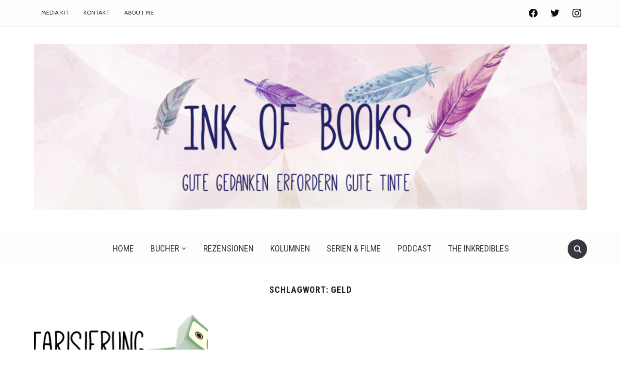

--- FILE ---
content_type: text/html; charset=UTF-8
request_url: https://inkofbooks.com/tag/geld
body_size: 18220
content:
<!DOCTYPE html>
<html lang="de">
<head>
    <meta charset="UTF-8">
    <meta name="viewport" content="width=device-width, initial-scale=1.0">
    <link rel="profile" href="http://gmpg.org/xfn/11">
    <link rel="pingback" href="https://inkofbooks.com/xmlrpc.php">

    <meta name='robots' content='index, follow, max-image-preview:large, max-snippet:-1, max-video-preview:-1' />
<script>window._wca = window._wca || [];</script>

	<!-- This site is optimized with the Yoast SEO plugin v20.4 - https://yoast.com/wordpress/plugins/seo/ -->
	<title>Geld Archive - Ink of Books</title>
	<link rel="canonical" href="https://inkofbooks.com/tag/geld" />
	<meta property="og:locale" content="de_DE" />
	<meta property="og:type" content="article" />
	<meta property="og:title" content="Geld Archive - Ink of Books" />
	<meta property="og:url" content="https://inkofbooks.com/tag/geld" />
	<meta property="og:site_name" content="Ink of Books" />
	<meta name="twitter:card" content="summary_large_image" />
	<script type="application/ld+json" class="yoast-schema-graph">{"@context":"https://schema.org","@graph":[{"@type":"CollectionPage","@id":"https://inkofbooks.com/tag/geld","url":"https://inkofbooks.com/tag/geld","name":"Geld Archive - Ink of Books","isPartOf":{"@id":"https://inkofbooks.com/#website"},"primaryImageOfPage":{"@id":"https://inkofbooks.com/tag/geld#primaryimage"},"image":{"@id":"https://inkofbooks.com/tag/geld#primaryimage"},"thumbnailUrl":"https://i0.wp.com/inkofbooks.com/wp-content/uploads/2016/11/monetarisierung.jpg?fit=1200%2C450&ssl=1","breadcrumb":{"@id":"https://inkofbooks.com/tag/geld#breadcrumb"},"inLanguage":"de"},{"@type":"ImageObject","inLanguage":"de","@id":"https://inkofbooks.com/tag/geld#primaryimage","url":"https://i0.wp.com/inkofbooks.com/wp-content/uploads/2016/11/monetarisierung.jpg?fit=1200%2C450&ssl=1","contentUrl":"https://i0.wp.com/inkofbooks.com/wp-content/uploads/2016/11/monetarisierung.jpg?fit=1200%2C450&ssl=1","width":1200,"height":450},{"@type":"BreadcrumbList","@id":"https://inkofbooks.com/tag/geld#breadcrumb","itemListElement":[{"@type":"ListItem","position":1,"name":"Startseite","item":"https://inkofbooks.com/"},{"@type":"ListItem","position":2,"name":"Geld"}]},{"@type":"WebSite","@id":"https://inkofbooks.com/#website","url":"https://inkofbooks.com/","name":"Ink of Books","description":"Gute Gedanken erfordern gute Tinte","publisher":{"@id":"https://inkofbooks.com/#/schema/person/893814fd909be87f0a02af225bf6a957"},"potentialAction":[{"@type":"SearchAction","target":{"@type":"EntryPoint","urlTemplate":"https://inkofbooks.com/?s={search_term_string}"},"query-input":"required name=search_term_string"}],"inLanguage":"de"},{"@type":["Person","Organization"],"@id":"https://inkofbooks.com/#/schema/person/893814fd909be87f0a02af225bf6a957","name":"Anna (Ink of Books)","image":{"@type":"ImageObject","inLanguage":"de","@id":"https://inkofbooks.com/#/schema/person/image/","url":"https://i0.wp.com/inkofbooks.com/wp-content/uploads/2019/01/IMG_20190102_153132.jpg?fit=1917%2C1920&ssl=1","contentUrl":"https://i0.wp.com/inkofbooks.com/wp-content/uploads/2019/01/IMG_20190102_153132.jpg?fit=1917%2C1920&ssl=1","width":1917,"height":1920,"caption":"Anna (Ink of Books)"},"logo":{"@id":"https://inkofbooks.com/#/schema/person/image/"}}]}</script>
	<!-- / Yoast SEO plugin. -->


<link rel='dns-prefetch' href='//assets.pinterest.com' />
<link rel='dns-prefetch' href='//stats.wp.com' />
<link rel='dns-prefetch' href='//secure.gravatar.com' />
<link rel='dns-prefetch' href='//fonts.googleapis.com' />
<link rel='dns-prefetch' href='//secure.rating-widget.com' />
<link rel='dns-prefetch' href='//v0.wordpress.com' />
<link rel='dns-prefetch' href='//i0.wp.com' />
<link rel='dns-prefetch' href='//widgets.wp.com' />
<link rel='dns-prefetch' href='//s0.wp.com' />
<link rel='dns-prefetch' href='//0.gravatar.com' />
<link rel='dns-prefetch' href='//1.gravatar.com' />
<link rel='dns-prefetch' href='//2.gravatar.com' />
<link rel="alternate" type="application/rss+xml" title="Ink of Books &raquo; Feed" href="https://inkofbooks.com/feed" />
<link rel="alternate" type="application/rss+xml" title="Ink of Books &raquo; Kommentar-Feed" href="https://inkofbooks.com/comments/feed" />
<link rel="alternate" type="application/rss+xml" title="Ink of Books &raquo; Geld Schlagwort-Feed" href="https://inkofbooks.com/tag/geld/feed" />
<script type="text/javascript">
window._wpemojiSettings = {"baseUrl":"https:\/\/s.w.org\/images\/core\/emoji\/14.0.0\/72x72\/","ext":".png","svgUrl":"https:\/\/s.w.org\/images\/core\/emoji\/14.0.0\/svg\/","svgExt":".svg","source":{"concatemoji":"https:\/\/inkofbooks.com\/wp-includes\/js\/wp-emoji-release.min.js?ver=6.2.8"}};
/*! This file is auto-generated */
!function(e,a,t){var n,r,o,i=a.createElement("canvas"),p=i.getContext&&i.getContext("2d");function s(e,t){p.clearRect(0,0,i.width,i.height),p.fillText(e,0,0);e=i.toDataURL();return p.clearRect(0,0,i.width,i.height),p.fillText(t,0,0),e===i.toDataURL()}function c(e){var t=a.createElement("script");t.src=e,t.defer=t.type="text/javascript",a.getElementsByTagName("head")[0].appendChild(t)}for(o=Array("flag","emoji"),t.supports={everything:!0,everythingExceptFlag:!0},r=0;r<o.length;r++)t.supports[o[r]]=function(e){if(p&&p.fillText)switch(p.textBaseline="top",p.font="600 32px Arial",e){case"flag":return s("\ud83c\udff3\ufe0f\u200d\u26a7\ufe0f","\ud83c\udff3\ufe0f\u200b\u26a7\ufe0f")?!1:!s("\ud83c\uddfa\ud83c\uddf3","\ud83c\uddfa\u200b\ud83c\uddf3")&&!s("\ud83c\udff4\udb40\udc67\udb40\udc62\udb40\udc65\udb40\udc6e\udb40\udc67\udb40\udc7f","\ud83c\udff4\u200b\udb40\udc67\u200b\udb40\udc62\u200b\udb40\udc65\u200b\udb40\udc6e\u200b\udb40\udc67\u200b\udb40\udc7f");case"emoji":return!s("\ud83e\udef1\ud83c\udffb\u200d\ud83e\udef2\ud83c\udfff","\ud83e\udef1\ud83c\udffb\u200b\ud83e\udef2\ud83c\udfff")}return!1}(o[r]),t.supports.everything=t.supports.everything&&t.supports[o[r]],"flag"!==o[r]&&(t.supports.everythingExceptFlag=t.supports.everythingExceptFlag&&t.supports[o[r]]);t.supports.everythingExceptFlag=t.supports.everythingExceptFlag&&!t.supports.flag,t.DOMReady=!1,t.readyCallback=function(){t.DOMReady=!0},t.supports.everything||(n=function(){t.readyCallback()},a.addEventListener?(a.addEventListener("DOMContentLoaded",n,!1),e.addEventListener("load",n,!1)):(e.attachEvent("onload",n),a.attachEvent("onreadystatechange",function(){"complete"===a.readyState&&t.readyCallback()})),(e=t.source||{}).concatemoji?c(e.concatemoji):e.wpemoji&&e.twemoji&&(c(e.twemoji),c(e.wpemoji)))}(window,document,window._wpemojiSettings);
</script>
<style type="text/css">
img.wp-smiley,
img.emoji {
	display: inline !important;
	border: none !important;
	box-shadow: none !important;
	height: 1em !important;
	width: 1em !important;
	margin: 0 0.07em !important;
	vertical-align: -0.1em !important;
	background: none !important;
	padding: 0 !important;
}
</style>
	<link rel='stylesheet' id='wp-block-library-css' href='https://inkofbooks.com/wp-includes/css/dist/block-library/style.min.css?ver=6.2.8' type='text/css' media='all' />
<style id='wp-block-library-inline-css' type='text/css'>
.has-text-align-justify{text-align:justify;}
</style>
<style id='wp-block-library-theme-inline-css' type='text/css'>
.wp-block-audio figcaption{color:#555;font-size:13px;text-align:center}.is-dark-theme .wp-block-audio figcaption{color:hsla(0,0%,100%,.65)}.wp-block-audio{margin:0 0 1em}.wp-block-code{border:1px solid #ccc;border-radius:4px;font-family:Menlo,Consolas,monaco,monospace;padding:.8em 1em}.wp-block-embed figcaption{color:#555;font-size:13px;text-align:center}.is-dark-theme .wp-block-embed figcaption{color:hsla(0,0%,100%,.65)}.wp-block-embed{margin:0 0 1em}.blocks-gallery-caption{color:#555;font-size:13px;text-align:center}.is-dark-theme .blocks-gallery-caption{color:hsla(0,0%,100%,.65)}.wp-block-image figcaption{color:#555;font-size:13px;text-align:center}.is-dark-theme .wp-block-image figcaption{color:hsla(0,0%,100%,.65)}.wp-block-image{margin:0 0 1em}.wp-block-pullquote{border-bottom:4px solid;border-top:4px solid;color:currentColor;margin-bottom:1.75em}.wp-block-pullquote cite,.wp-block-pullquote footer,.wp-block-pullquote__citation{color:currentColor;font-size:.8125em;font-style:normal;text-transform:uppercase}.wp-block-quote{border-left:.25em solid;margin:0 0 1.75em;padding-left:1em}.wp-block-quote cite,.wp-block-quote footer{color:currentColor;font-size:.8125em;font-style:normal;position:relative}.wp-block-quote.has-text-align-right{border-left:none;border-right:.25em solid;padding-left:0;padding-right:1em}.wp-block-quote.has-text-align-center{border:none;padding-left:0}.wp-block-quote.is-large,.wp-block-quote.is-style-large,.wp-block-quote.is-style-plain{border:none}.wp-block-search .wp-block-search__label{font-weight:700}.wp-block-search__button{border:1px solid #ccc;padding:.375em .625em}:where(.wp-block-group.has-background){padding:1.25em 2.375em}.wp-block-separator.has-css-opacity{opacity:.4}.wp-block-separator{border:none;border-bottom:2px solid;margin-left:auto;margin-right:auto}.wp-block-separator.has-alpha-channel-opacity{opacity:1}.wp-block-separator:not(.is-style-wide):not(.is-style-dots){width:100px}.wp-block-separator.has-background:not(.is-style-dots){border-bottom:none;height:1px}.wp-block-separator.has-background:not(.is-style-wide):not(.is-style-dots){height:2px}.wp-block-table{margin:0 0 1em}.wp-block-table td,.wp-block-table th{word-break:normal}.wp-block-table figcaption{color:#555;font-size:13px;text-align:center}.is-dark-theme .wp-block-table figcaption{color:hsla(0,0%,100%,.65)}.wp-block-video figcaption{color:#555;font-size:13px;text-align:center}.is-dark-theme .wp-block-video figcaption{color:hsla(0,0%,100%,.65)}.wp-block-video{margin:0 0 1em}.wp-block-template-part.has-background{margin-bottom:0;margin-top:0;padding:1.25em 2.375em}
</style>
<link rel='stylesheet' id='swiper-css-css' href='https://inkofbooks.com/wp-content/plugins/instagram-widget-by-wpzoom/dist/styles/library/swiper.css?ver=7.4.1' type='text/css' media='all' />
<link rel='stylesheet' id='dashicons-css' href='https://inkofbooks.com/wp-includes/css/dashicons.min.css?ver=6.2.8' type='text/css' media='all' />
<link rel='stylesheet' id='magnific-popup-css' href='https://inkofbooks.com/wp-content/plugins/instagram-widget-by-wpzoom/dist/styles/library/magnific-popup.css?ver=2.1.3' type='text/css' media='all' />
<link rel='stylesheet' id='wpz-insta_block-frontend-style-css' href='https://inkofbooks.com/wp-content/plugins/instagram-widget-by-wpzoom/dist/styles/frontend/index.css?ver=88334af8e7b2e2d861de8f44ef434a93' type='text/css' media='all' />
<link rel='stylesheet' id='wpzoom-social-icons-block-style-css' href='https://inkofbooks.com/wp-content/plugins/social-icons-widget-by-wpzoom/block/dist/style-wpzoom-social-icons.css?ver=4.2.11' type='text/css' media='all' />
<link rel='stylesheet' id='mediaelement-css' href='https://inkofbooks.com/wp-includes/js/mediaelement/mediaelementplayer-legacy.min.css?ver=4.2.17' type='text/css' media='all' />
<link rel='stylesheet' id='wp-mediaelement-css' href='https://inkofbooks.com/wp-includes/js/mediaelement/wp-mediaelement.min.css?ver=6.2.8' type='text/css' media='all' />
<link rel='stylesheet' id='wc-blocks-vendors-style-css' href='https://inkofbooks.com/wp-content/plugins/woocommerce/packages/woocommerce-blocks/build/wc-blocks-vendors-style.css?ver=9.6.6' type='text/css' media='all' />
<link rel='stylesheet' id='wc-blocks-style-css' href='https://inkofbooks.com/wp-content/plugins/woocommerce/packages/woocommerce-blocks/build/wc-blocks-style.css?ver=9.6.6' type='text/css' media='all' />
<link rel='stylesheet' id='wpzoom-rcb-block-style-css-css' href='https://inkofbooks.com/wp-content/plugins/recipe-card-blocks-by-wpzoom/dist/blocks.style.build.css?ver=3.2.2' type='text/css' media='all' />
<link rel='stylesheet' id='wpzoom-rcb-block-icon-fonts-css-css' href='https://inkofbooks.com/wp-content/plugins/recipe-card-blocks-by-wpzoom/dist/assets/css/icon-fonts.build.css?ver=3.2.2' type='text/css' media='all' />
<link rel='stylesheet' id='classic-theme-styles-css' href='https://inkofbooks.com/wp-includes/css/classic-themes.min.css?ver=6.2.8' type='text/css' media='all' />
<style id='global-styles-inline-css' type='text/css'>
body{--wp--preset--color--black: #000000;--wp--preset--color--cyan-bluish-gray: #abb8c3;--wp--preset--color--white: #ffffff;--wp--preset--color--pale-pink: #f78da7;--wp--preset--color--vivid-red: #cf2e2e;--wp--preset--color--luminous-vivid-orange: #ff6900;--wp--preset--color--luminous-vivid-amber: #fcb900;--wp--preset--color--light-green-cyan: #7bdcb5;--wp--preset--color--vivid-green-cyan: #00d084;--wp--preset--color--pale-cyan-blue: #8ed1fc;--wp--preset--color--vivid-cyan-blue: #0693e3;--wp--preset--color--vivid-purple: #9b51e0;--wp--preset--gradient--vivid-cyan-blue-to-vivid-purple: linear-gradient(135deg,rgba(6,147,227,1) 0%,rgb(155,81,224) 100%);--wp--preset--gradient--light-green-cyan-to-vivid-green-cyan: linear-gradient(135deg,rgb(122,220,180) 0%,rgb(0,208,130) 100%);--wp--preset--gradient--luminous-vivid-amber-to-luminous-vivid-orange: linear-gradient(135deg,rgba(252,185,0,1) 0%,rgba(255,105,0,1) 100%);--wp--preset--gradient--luminous-vivid-orange-to-vivid-red: linear-gradient(135deg,rgba(255,105,0,1) 0%,rgb(207,46,46) 100%);--wp--preset--gradient--very-light-gray-to-cyan-bluish-gray: linear-gradient(135deg,rgb(238,238,238) 0%,rgb(169,184,195) 100%);--wp--preset--gradient--cool-to-warm-spectrum: linear-gradient(135deg,rgb(74,234,220) 0%,rgb(151,120,209) 20%,rgb(207,42,186) 40%,rgb(238,44,130) 60%,rgb(251,105,98) 80%,rgb(254,248,76) 100%);--wp--preset--gradient--blush-light-purple: linear-gradient(135deg,rgb(255,206,236) 0%,rgb(152,150,240) 100%);--wp--preset--gradient--blush-bordeaux: linear-gradient(135deg,rgb(254,205,165) 0%,rgb(254,45,45) 50%,rgb(107,0,62) 100%);--wp--preset--gradient--luminous-dusk: linear-gradient(135deg,rgb(255,203,112) 0%,rgb(199,81,192) 50%,rgb(65,88,208) 100%);--wp--preset--gradient--pale-ocean: linear-gradient(135deg,rgb(255,245,203) 0%,rgb(182,227,212) 50%,rgb(51,167,181) 100%);--wp--preset--gradient--electric-grass: linear-gradient(135deg,rgb(202,248,128) 0%,rgb(113,206,126) 100%);--wp--preset--gradient--midnight: linear-gradient(135deg,rgb(2,3,129) 0%,rgb(40,116,252) 100%);--wp--preset--duotone--dark-grayscale: url('#wp-duotone-dark-grayscale');--wp--preset--duotone--grayscale: url('#wp-duotone-grayscale');--wp--preset--duotone--purple-yellow: url('#wp-duotone-purple-yellow');--wp--preset--duotone--blue-red: url('#wp-duotone-blue-red');--wp--preset--duotone--midnight: url('#wp-duotone-midnight');--wp--preset--duotone--magenta-yellow: url('#wp-duotone-magenta-yellow');--wp--preset--duotone--purple-green: url('#wp-duotone-purple-green');--wp--preset--duotone--blue-orange: url('#wp-duotone-blue-orange');--wp--preset--font-size--small: 13px;--wp--preset--font-size--medium: 20px;--wp--preset--font-size--large: 36px;--wp--preset--font-size--x-large: 42px;--wp--preset--spacing--20: 0.44rem;--wp--preset--spacing--30: 0.67rem;--wp--preset--spacing--40: 1rem;--wp--preset--spacing--50: 1.5rem;--wp--preset--spacing--60: 2.25rem;--wp--preset--spacing--70: 3.38rem;--wp--preset--spacing--80: 5.06rem;--wp--preset--shadow--natural: 6px 6px 9px rgba(0, 0, 0, 0.2);--wp--preset--shadow--deep: 12px 12px 50px rgba(0, 0, 0, 0.4);--wp--preset--shadow--sharp: 6px 6px 0px rgba(0, 0, 0, 0.2);--wp--preset--shadow--outlined: 6px 6px 0px -3px rgba(255, 255, 255, 1), 6px 6px rgba(0, 0, 0, 1);--wp--preset--shadow--crisp: 6px 6px 0px rgba(0, 0, 0, 1);}:where(.is-layout-flex){gap: 0.5em;}body .is-layout-flow > .alignleft{float: left;margin-inline-start: 0;margin-inline-end: 2em;}body .is-layout-flow > .alignright{float: right;margin-inline-start: 2em;margin-inline-end: 0;}body .is-layout-flow > .aligncenter{margin-left: auto !important;margin-right: auto !important;}body .is-layout-constrained > .alignleft{float: left;margin-inline-start: 0;margin-inline-end: 2em;}body .is-layout-constrained > .alignright{float: right;margin-inline-start: 2em;margin-inline-end: 0;}body .is-layout-constrained > .aligncenter{margin-left: auto !important;margin-right: auto !important;}body .is-layout-constrained > :where(:not(.alignleft):not(.alignright):not(.alignfull)){max-width: var(--wp--style--global--content-size);margin-left: auto !important;margin-right: auto !important;}body .is-layout-constrained > .alignwide{max-width: var(--wp--style--global--wide-size);}body .is-layout-flex{display: flex;}body .is-layout-flex{flex-wrap: wrap;align-items: center;}body .is-layout-flex > *{margin: 0;}:where(.wp-block-columns.is-layout-flex){gap: 2em;}.has-black-color{color: var(--wp--preset--color--black) !important;}.has-cyan-bluish-gray-color{color: var(--wp--preset--color--cyan-bluish-gray) !important;}.has-white-color{color: var(--wp--preset--color--white) !important;}.has-pale-pink-color{color: var(--wp--preset--color--pale-pink) !important;}.has-vivid-red-color{color: var(--wp--preset--color--vivid-red) !important;}.has-luminous-vivid-orange-color{color: var(--wp--preset--color--luminous-vivid-orange) !important;}.has-luminous-vivid-amber-color{color: var(--wp--preset--color--luminous-vivid-amber) !important;}.has-light-green-cyan-color{color: var(--wp--preset--color--light-green-cyan) !important;}.has-vivid-green-cyan-color{color: var(--wp--preset--color--vivid-green-cyan) !important;}.has-pale-cyan-blue-color{color: var(--wp--preset--color--pale-cyan-blue) !important;}.has-vivid-cyan-blue-color{color: var(--wp--preset--color--vivid-cyan-blue) !important;}.has-vivid-purple-color{color: var(--wp--preset--color--vivid-purple) !important;}.has-black-background-color{background-color: var(--wp--preset--color--black) !important;}.has-cyan-bluish-gray-background-color{background-color: var(--wp--preset--color--cyan-bluish-gray) !important;}.has-white-background-color{background-color: var(--wp--preset--color--white) !important;}.has-pale-pink-background-color{background-color: var(--wp--preset--color--pale-pink) !important;}.has-vivid-red-background-color{background-color: var(--wp--preset--color--vivid-red) !important;}.has-luminous-vivid-orange-background-color{background-color: var(--wp--preset--color--luminous-vivid-orange) !important;}.has-luminous-vivid-amber-background-color{background-color: var(--wp--preset--color--luminous-vivid-amber) !important;}.has-light-green-cyan-background-color{background-color: var(--wp--preset--color--light-green-cyan) !important;}.has-vivid-green-cyan-background-color{background-color: var(--wp--preset--color--vivid-green-cyan) !important;}.has-pale-cyan-blue-background-color{background-color: var(--wp--preset--color--pale-cyan-blue) !important;}.has-vivid-cyan-blue-background-color{background-color: var(--wp--preset--color--vivid-cyan-blue) !important;}.has-vivid-purple-background-color{background-color: var(--wp--preset--color--vivid-purple) !important;}.has-black-border-color{border-color: var(--wp--preset--color--black) !important;}.has-cyan-bluish-gray-border-color{border-color: var(--wp--preset--color--cyan-bluish-gray) !important;}.has-white-border-color{border-color: var(--wp--preset--color--white) !important;}.has-pale-pink-border-color{border-color: var(--wp--preset--color--pale-pink) !important;}.has-vivid-red-border-color{border-color: var(--wp--preset--color--vivid-red) !important;}.has-luminous-vivid-orange-border-color{border-color: var(--wp--preset--color--luminous-vivid-orange) !important;}.has-luminous-vivid-amber-border-color{border-color: var(--wp--preset--color--luminous-vivid-amber) !important;}.has-light-green-cyan-border-color{border-color: var(--wp--preset--color--light-green-cyan) !important;}.has-vivid-green-cyan-border-color{border-color: var(--wp--preset--color--vivid-green-cyan) !important;}.has-pale-cyan-blue-border-color{border-color: var(--wp--preset--color--pale-cyan-blue) !important;}.has-vivid-cyan-blue-border-color{border-color: var(--wp--preset--color--vivid-cyan-blue) !important;}.has-vivid-purple-border-color{border-color: var(--wp--preset--color--vivid-purple) !important;}.has-vivid-cyan-blue-to-vivid-purple-gradient-background{background: var(--wp--preset--gradient--vivid-cyan-blue-to-vivid-purple) !important;}.has-light-green-cyan-to-vivid-green-cyan-gradient-background{background: var(--wp--preset--gradient--light-green-cyan-to-vivid-green-cyan) !important;}.has-luminous-vivid-amber-to-luminous-vivid-orange-gradient-background{background: var(--wp--preset--gradient--luminous-vivid-amber-to-luminous-vivid-orange) !important;}.has-luminous-vivid-orange-to-vivid-red-gradient-background{background: var(--wp--preset--gradient--luminous-vivid-orange-to-vivid-red) !important;}.has-very-light-gray-to-cyan-bluish-gray-gradient-background{background: var(--wp--preset--gradient--very-light-gray-to-cyan-bluish-gray) !important;}.has-cool-to-warm-spectrum-gradient-background{background: var(--wp--preset--gradient--cool-to-warm-spectrum) !important;}.has-blush-light-purple-gradient-background{background: var(--wp--preset--gradient--blush-light-purple) !important;}.has-blush-bordeaux-gradient-background{background: var(--wp--preset--gradient--blush-bordeaux) !important;}.has-luminous-dusk-gradient-background{background: var(--wp--preset--gradient--luminous-dusk) !important;}.has-pale-ocean-gradient-background{background: var(--wp--preset--gradient--pale-ocean) !important;}.has-electric-grass-gradient-background{background: var(--wp--preset--gradient--electric-grass) !important;}.has-midnight-gradient-background{background: var(--wp--preset--gradient--midnight) !important;}.has-small-font-size{font-size: var(--wp--preset--font-size--small) !important;}.has-medium-font-size{font-size: var(--wp--preset--font-size--medium) !important;}.has-large-font-size{font-size: var(--wp--preset--font-size--large) !important;}.has-x-large-font-size{font-size: var(--wp--preset--font-size--x-large) !important;}
.wp-block-navigation a:where(:not(.wp-element-button)){color: inherit;}
:where(.wp-block-columns.is-layout-flex){gap: 2em;}
.wp-block-pullquote{font-size: 1.5em;line-height: 1.6;}
</style>
<link rel='stylesheet' id='rw-site-rating-css' href='https://inkofbooks.com/wp-content/plugins/rating-widget/resources/css/site-rating.css?ver=3.1.9' type='text/css' media='all' />
<link rel='stylesheet' id='woocommerce-layout-css' href='https://inkofbooks.com/wp-content/plugins/woocommerce/assets/css/woocommerce-layout.css?ver=7.5.1' type='text/css' media='all' />
<style id='woocommerce-layout-inline-css' type='text/css'>

	.infinite-scroll .woocommerce-pagination {
		display: none;
	}
</style>
<link rel='stylesheet' id='woocommerce-smallscreen-css' href='https://inkofbooks.com/wp-content/plugins/woocommerce/assets/css/woocommerce-smallscreen.css?ver=7.5.1' type='text/css' media='only screen and (max-width: 768px)' />
<link rel='stylesheet' id='woocommerce-general-css' href='https://inkofbooks.com/wp-content/plugins/woocommerce/assets/css/woocommerce.css?ver=7.5.1' type='text/css' media='all' />
<style id='woocommerce-inline-inline-css' type='text/css'>
.woocommerce form .form-row .required { visibility: visible; }
</style>
<link rel='stylesheet' id='zoom-theme-utils-css-css' href='https://inkofbooks.com/wp-content/themes/foodica/functions/wpzoom/assets/css/theme-utils.css?ver=6.2.8' type='text/css' media='all' />
<link rel='stylesheet' id='foodica-google-fonts-css' href='//fonts.googleapis.com/css?family=Niramit%3Aregular%2Citalic%2C200%2C300%2C500%2C600%2C700%7CAnnie+Use+Your+Telescope%3Aregular%7CRoboto+Condensed%3Aregular%2Citalic%2C100%2C200%2C300%2C500%2C600%2C700%2C800%2C900%7CCabin%3Aregular%2Citalic%2C500%2C600%2C700%7CLibre+Franklin%3Aregular%2Citalic%2C100%2C200%2C300%2C500%2C600%2C700%2C800%2C900%7CFira+Sans+Condensed%3Aregular%2Citalic%2C100%2C200%2C300%2C500%2C600%2C700%2C800%2C900%26subset%3Dlatin%2C&#038;ver=6.2.8' type='text/css' media='all' />
<link rel='stylesheet' id='foodica-style-css' href='https://inkofbooks.com/wp-content/themes/foodica/style.css?ver=2.7.1' type='text/css' media='all' />
<link rel='stylesheet' id='media-queries-css' href='https://inkofbooks.com/wp-content/themes/foodica/css/media-queries.css?ver=2.7.1' type='text/css' media='all' />
<link rel='stylesheet' id='foodica-google-font-default-css' href='//fonts.googleapis.com/css?family=Cabin%3A400%2C700%7CAnnie+Use+Your+Telescope%7CRoboto+Condensed%3A400%2C700%7CLibre+Franklin%3A400%2C400i%2C600%2C600i%2C700%2C700i%7CRoboto+Slab%3A300%2C400%2C700&#038;subset=cyrillic%2Ccyrillic-ext%2Cgreek%2Cgreek-ext%2Clatin-ext&#038;ver=6.2.8' type='text/css' media='all' />
<link rel='stylesheet' id='foodica-style-color-default-css' href='https://inkofbooks.com/wp-content/themes/foodica/styles/default.css?ver=2.7.1' type='text/css' media='all' />
<link rel='stylesheet' id='rw_toprated-css' href='https://secure.rating-widget.com/css/wordpress/toprated.css?ck=Y2026M01D21&#038;ver=3.1.9' type='text/css' media='all' />
<link rel='stylesheet' id='rw_recommendations-css' href='https://secure.rating-widget.com/css/widget/recommendations.css?ck=Y2026M01D21&#038;ver=3.1.9' type='text/css' media='all' />
<link rel='stylesheet' id='wpzoom-social-icons-socicon-css' href='https://inkofbooks.com/wp-content/plugins/social-icons-widget-by-wpzoom/assets/css/wpzoom-socicon.css?ver=1680355516' type='text/css' media='all' />
<link rel='stylesheet' id='wpzoom-social-icons-genericons-css' href='https://inkofbooks.com/wp-content/plugins/social-icons-widget-by-wpzoom/assets/css/genericons.css?ver=1680355516' type='text/css' media='all' />
<link rel='stylesheet' id='wpzoom-social-icons-academicons-css' href='https://inkofbooks.com/wp-content/plugins/social-icons-widget-by-wpzoom/assets/css/academicons.min.css?ver=1680355516' type='text/css' media='all' />
<link rel='stylesheet' id='wpzoom-social-icons-font-awesome-3-css' href='https://inkofbooks.com/wp-content/plugins/social-icons-widget-by-wpzoom/assets/css/font-awesome-3.min.css?ver=1680355516' type='text/css' media='all' />
<link rel='stylesheet' id='wpzoom-social-icons-styles-css' href='https://inkofbooks.com/wp-content/plugins/social-icons-widget-by-wpzoom/assets/css/wpzoom-social-icons-styles.css?ver=1680355516' type='text/css' media='all' />
<link rel='stylesheet' id='wzslider-css' href='https://inkofbooks.com/wp-content/plugins/wpzoom-shortcodes/assets/css/wzslider.css?ver=6.2.8' type='text/css' media='all' />
<link rel='stylesheet' id='wpz-shortcodes-css' href='https://inkofbooks.com/wp-content/plugins/wpzoom-shortcodes/assets/css/shortcodes.css?ver=6.2.8' type='text/css' media='all' />
<link rel='stylesheet' id='zoom-font-awesome-css' href='https://inkofbooks.com/wp-content/plugins/wpzoom-shortcodes/assets/css/font-awesome.min.css?ver=6.2.8' type='text/css' media='all' />
<link rel='stylesheet' id='wpzoom-custom-css' href='https://inkofbooks.com/wp-content/themes/foodica/custom.css?ver=6.2.8' type='text/css' media='all' />
<link rel='stylesheet' id='wpgdprc-front-css-css' href='https://inkofbooks.com/wp-content/plugins/wp-gdpr-compliance/Assets/css/front.css?ver=1680355442' type='text/css' media='all' />
<style id='wpgdprc-front-css-inline-css' type='text/css'>
:root{--wp-gdpr--bar--background-color: #000000;--wp-gdpr--bar--color: #ffffff;--wp-gdpr--button--background-color: #000000;--wp-gdpr--button--background-color--darken: #000000;--wp-gdpr--button--color: #ffffff;}
</style>
<link rel='preload' as='font'  id='wpzoom-social-icons-font-academicons-woff2-css' href='https://inkofbooks.com/wp-content/plugins/social-icons-widget-by-wpzoom/assets/font/academicons.woff2?v=1.9.2'  type='font/woff2' crossorigin />
<link rel='preload' as='font'  id='wpzoom-social-icons-font-fontawesome-3-woff2-css' href='https://inkofbooks.com/wp-content/plugins/social-icons-widget-by-wpzoom/assets/font/fontawesome-webfont.woff2?v=4.7.0'  type='font/woff2' crossorigin />
<link rel='preload' as='font'  id='wpzoom-social-icons-font-genericons-woff-css' href='https://inkofbooks.com/wp-content/plugins/social-icons-widget-by-wpzoom/assets/font/Genericons.woff'  type='font/woff' crossorigin />
<link rel='preload' as='font'  id='wpzoom-social-icons-font-socicon-woff2-css' href='https://inkofbooks.com/wp-content/plugins/social-icons-widget-by-wpzoom/assets/font/socicon.woff2?v=4.2.11'  type='font/woff2' crossorigin />
<link rel='stylesheet' id='jetpack_css-css' href='https://inkofbooks.com/wp-content/plugins/jetpack/css/jetpack.css?ver=11.9.3' type='text/css' media='all' />
<script type='text/javascript' src='https://inkofbooks.com/wp-includes/js/jquery/jquery.min.js?ver=3.6.4' id='jquery-core-js'></script>
<script type='text/javascript' src='https://inkofbooks.com/wp-includes/js/jquery/jquery-migrate.min.js?ver=3.4.0' id='jquery-migrate-js'></script>
<script type='text/javascript' src='https://inkofbooks.com/wp-includes/js/underscore.min.js?ver=1.13.4' id='underscore-js'></script>
<script type='text/javascript' id='wp-util-js-extra'>
/* <![CDATA[ */
var _wpUtilSettings = {"ajax":{"url":"\/wp-admin\/admin-ajax.php"}};
/* ]]> */
</script>
<script type='text/javascript' src='https://inkofbooks.com/wp-includes/js/wp-util.min.js?ver=6.2.8' id='wp-util-js'></script>
<script type='text/javascript' src='https://inkofbooks.com/wp-content/plugins/instagram-widget-by-wpzoom/dist/scripts/library/magnific-popup.js?ver=1680355571' id='magnific-popup-js'></script>
<script type='text/javascript' src='https://inkofbooks.com/wp-content/plugins/instagram-widget-by-wpzoom/dist/scripts/library/swiper.js?ver=7.4.1' id='swiper-js-js'></script>
<script type='text/javascript' src='https://inkofbooks.com/wp-content/plugins/instagram-widget-by-wpzoom/dist/scripts/frontend/block.js?ver=bbee4d67b2da18bd1bf250c180e626bb' id='wpz-insta_block-frontend-script-js'></script>
<script defer type='text/javascript' src='https://stats.wp.com/s-202604.js' id='woocommerce-analytics-js'></script>
<script type='text/javascript' src='https://inkofbooks.com/wp-content/themes/foodica/js/init.js?ver=6.2.8' id='wpzoom-init-js'></script>
<script type='text/javascript' id='wpgdprc-front-js-js-extra'>
/* <![CDATA[ */
var wpgdprcFront = {"ajaxUrl":"https:\/\/inkofbooks.com\/wp-admin\/admin-ajax.php","ajaxNonce":"90655bef84","ajaxArg":"security","pluginPrefix":"wpgdprc","blogId":"1","isMultiSite":"","locale":"de_DE","showSignUpModal":"","showFormModal":"","cookieName":"wpgdprc-consent","consentVersion":"","path":"\/","prefix":"wpgdprc"};
/* ]]> */
</script>
<script type='text/javascript' src='https://inkofbooks.com/wp-content/plugins/wp-gdpr-compliance/Assets/js/front.min.js?ver=1680355442' id='wpgdprc-front-js-js'></script>
<link rel="https://api.w.org/" href="https://inkofbooks.com/wp-json/" /><link rel="alternate" type="application/json" href="https://inkofbooks.com/wp-json/wp/v2/tags/486" /><link rel="EditURI" type="application/rsd+xml" title="RSD" href="https://inkofbooks.com/xmlrpc.php?rsd" />
<link rel="wlwmanifest" type="application/wlwmanifest+xml" href="https://inkofbooks.com/wp-includes/wlwmanifest.xml" />
<meta name="generator" content="WordPress 6.2.8" />
<meta name="generator" content="Seriously Simple Podcasting 2.20.3" />
<meta name="generator" content="WooCommerce 7.5.1" />

<link rel="alternate" type="application/rss+xml" title="Podcast RSS-Feed" href="https://inkofbooks.com/feed/podcast" />

	<style>img#wpstats{display:none}</style>
		<!-- WPZOOM Theme / Framework -->
<meta name="generator" content="Foodica 2.7.1" />
<meta name="generator" content="WPZOOM Framework 1.8.5" />

<!-- Begin Theme Custom CSS -->
<style type="text/css" id="foodica-custom-css">
.navbar-brand-wpz .tagline{display:none;}.top-navbar{background:#fffcfc;}.main-navbar{background:#fffcfc;border-top-color:#fffcfc;border-bottom-color:#fffcfc;}.sb-search .sb-icon-search:hover, .sb-search .sb-search-input{background:#0c0a0a;}.entry-title a{color:#403b44;font-family:Fira Sans Condensed;}.cat-links a:hover{color:#696977;}.footer-menu{background-color:#fff7f7;}body{font-family:Niramit;}.slides li h3 a{font-family:Niramit;font-size:47px;}.widget h3.title{font-family:Niramit;}.single h1.entry-title{font-family:Fira Sans Condensed;}.page h1.entry-title{font-family:Fira Sans Condensed;}
@media screen and (min-width: 769px){.slides li .slide-overlay{background:-moz-linear-gradient(left, rgba(255,255,255,0.1) 27%, rgba(255,249,249,1) 63%); /* FF3.6+ */
           background: -webkit-linear-gradient(left, rgba(255,255,255,0.1) 27%, rgba(255,249,249,1) 63%); /* Chrome10+,Safari5.1+ */
           background: -o-linear-gradient(left, rgba(255,255,255,0.1) 27%, rgba(255,249,249,1) 63%); /* Opera 11.10+ */
           background: -ms-linear-gradient(left, rgba(255,255,255,0.1) 27%, rgba(255,249,249,1) 63%); /* IE10+ */
           background: linear-gradient(to right, rgba(255,255,255,0.1) 27%, rgba(255,249,249,1) 63%); /* W3C */;;}}
</style>
<!-- End Theme Custom CSS -->
	<noscript><style>.woocommerce-product-gallery{ opacity: 1 !important; }</style></noscript>
	<link rel="icon" href="https://i0.wp.com/inkofbooks.com/wp-content/uploads/2017/06/Logo_Quadrat.png?fit=32%2C32&#038;ssl=1" sizes="32x32" />
<link rel="icon" href="https://i0.wp.com/inkofbooks.com/wp-content/uploads/2017/06/Logo_Quadrat.png?fit=192%2C192&#038;ssl=1" sizes="192x192" />
<link rel="apple-touch-icon" href="https://i0.wp.com/inkofbooks.com/wp-content/uploads/2017/06/Logo_Quadrat.png?fit=180%2C180&#038;ssl=1" />
<meta name="msapplication-TileImage" content="https://i0.wp.com/inkofbooks.com/wp-content/uploads/2017/06/Logo_Quadrat.png?fit=270%2C270&#038;ssl=1" />
<style id="wpforms-css-vars-root">
				:root {
					--wpforms-field-border-radius: 3px;
--wpforms-field-background-color: #ffffff;
--wpforms-field-border-color: rgba( 0, 0, 0, 0.25 );
--wpforms-field-text-color: rgba( 0, 0, 0, 0.7 );
--wpforms-label-color: rgba( 0, 0, 0, 0.85 );
--wpforms-label-sublabel-color: rgba( 0, 0, 0, 0.55 );
--wpforms-label-error-color: #d63637;
--wpforms-button-border-radius: 3px;
--wpforms-button-background-color: #066aab;
--wpforms-button-text-color: #ffffff;
--wpforms-field-size-input-height: 43px;
--wpforms-field-size-input-spacing: 15px;
--wpforms-field-size-font-size: 16px;
--wpforms-field-size-line-height: 19px;
--wpforms-field-size-padding-h: 14px;
--wpforms-field-size-checkbox-size: 16px;
--wpforms-field-size-sublabel-spacing: 5px;
--wpforms-field-size-icon-size: 1;
--wpforms-label-size-font-size: 16px;
--wpforms-label-size-line-height: 19px;
--wpforms-label-size-sublabel-font-size: 14px;
--wpforms-label-size-sublabel-line-height: 17px;
--wpforms-button-size-font-size: 17px;
--wpforms-button-size-height: 41px;
--wpforms-button-size-padding-h: 15px;
--wpforms-button-size-margin-top: 10px;

				}
			</style></head>
<body class="archive tag tag-geld tag-486 wp-custom-logo theme-foodica woocommerce-no-js">

<div class="page-wrap">

    <header class="site-header">

        <nav class="top-navbar" role="navigation">

            <div class="inner-wrap">

                <div class="header_social">
                    <div id="zoom-social-icons-widget-4" class="widget zoom-social-icons-widget"><h3 class="title"><span>Follow me</span></h3>
		
<ul class="zoom-social-icons-list zoom-social-icons-list--without-canvas zoom-social-icons-list--round zoom-social-icons-list--no-labels">

		
				<li class="zoom-social_icons-list__item">
		<a class="zoom-social_icons-list__link" href="https://facebook.com/ink1of1books" target="_blank" title="Facebook" >
									
						<span class="screen-reader-text">facebook</span>
			
						<span class="zoom-social_icons-list-span social-icon socicon socicon-facebook" data-hover-rule="color" data-hover-color="#0c0004" style="color : #0c0c0c; font-size: 18px; padding:8px" ></span>
			
					</a>
	</li>

	
				<li class="zoom-social_icons-list__item">
		<a class="zoom-social_icons-list__link" href="https://twitter.com/Ink_of_Books" target="_blank" title="Twitter" >
									
						<span class="screen-reader-text">twitter</span>
			
						<span class="zoom-social_icons-list-span social-icon socicon socicon-twitter" data-hover-rule="color" data-hover-color="#0c0004" style="color : #0c0c0c; font-size: 18px; padding:8px" ></span>
			
					</a>
	</li>

	
				<li class="zoom-social_icons-list__item">
		<a class="zoom-social_icons-list__link" href="https://instagram.com/ink_of_books" target="_blank" title="Instagram" >
									
						<span class="screen-reader-text">instagram</span>
			
						<span class="zoom-social_icons-list-span social-icon socicon socicon-instagram" data-hover-rule="color" data-hover-color="#0c0004" style="color : #0c0c0c; font-size: 18px; padding:8px" ></span>
			
					</a>
	</li>

	
</ul>

		</div>
                </div>

                <div id="navbar-top">

                    <div class="menu-oberes-menue-container"><ul id="menu-oberes-menue" class="navbar-wpz dropdown sf-menu"><li id="menu-item-23144" class="menu-item menu-item-type-custom menu-item-object-custom menu-item-23144"><a href="http://inkofbooks.com/wp-content/uploads/2017/11/Media-Kit.pdf">Media Kit</a></li>
<li id="menu-item-23201" class="menu-item menu-item-type-post_type menu-item-object-page menu-item-23201"><a href="https://inkofbooks.com/kontakt">Kontakt</a></li>
<li id="menu-item-23202" class="menu-item menu-item-type-post_type menu-item-object-page menu-item-23202"><a href="https://inkofbooks.com/about-me">About me</a></li>
</ul></div>
                </div><!-- #navbar-top -->

            </div><!-- ./inner-wrap -->

        </nav><!-- .navbar -->

        <div class="clear"></div>


        <div class="inner-wrap">

            <div class="navbar-brand-wpz">

                <a href="https://inkofbooks.com/" class="custom-logo-link" rel="home" itemprop="url"><img width="1500" height="450" src="https://i0.wp.com/inkofbooks.com/wp-content/uploads/2019/01/cropped-Ink-of-Books_Header_Federn_Entsättigt.png?fit=1500%2C450&amp;ssl=1" class="custom-logo" alt="Ink of Books" decoding="async" loading="lazy" itemprop="logo" srcset="https://i0.wp.com/inkofbooks.com/wp-content/uploads/2019/01/cropped-Ink-of-Books_Header_Federn_Entsättigt.png?w=1500&amp;ssl=1 1500w, https://i0.wp.com/inkofbooks.com/wp-content/uploads/2019/01/cropped-Ink-of-Books_Header_Federn_Entsättigt.png?resize=300%2C90&amp;ssl=1 300w, https://i0.wp.com/inkofbooks.com/wp-content/uploads/2019/01/cropped-Ink-of-Books_Header_Federn_Entsättigt.png?resize=768%2C230&amp;ssl=1 768w, https://i0.wp.com/inkofbooks.com/wp-content/uploads/2019/01/cropped-Ink-of-Books_Header_Federn_Entsättigt.png?resize=1024%2C307&amp;ssl=1 1024w, https://i0.wp.com/inkofbooks.com/wp-content/uploads/2019/01/cropped-Ink-of-Books_Header_Federn_Entsättigt.png?resize=750%2C225&amp;ssl=1 750w, https://i0.wp.com/inkofbooks.com/wp-content/uploads/2019/01/cropped-Ink-of-Books_Header_Federn_Entsättigt.png?resize=1320%2C396&amp;ssl=1 1320w" sizes="(max-width: 1500px) 100vw, 1500px" data-attachment-id="23444" data-permalink="https://inkofbooks.com/cropped-ink-of-books_header_federn_entsaettigt-png" data-orig-file="https://i0.wp.com/inkofbooks.com/wp-content/uploads/2019/01/cropped-Ink-of-Books_Header_Federn_Entsättigt.png?fit=1500%2C450&amp;ssl=1" data-orig-size="1500,450" data-comments-opened="1" data-image-meta="{&quot;aperture&quot;:&quot;0&quot;,&quot;credit&quot;:&quot;&quot;,&quot;camera&quot;:&quot;&quot;,&quot;caption&quot;:&quot;&quot;,&quot;created_timestamp&quot;:&quot;0&quot;,&quot;copyright&quot;:&quot;&quot;,&quot;focal_length&quot;:&quot;0&quot;,&quot;iso&quot;:&quot;0&quot;,&quot;shutter_speed&quot;:&quot;0&quot;,&quot;title&quot;:&quot;&quot;,&quot;orientation&quot;:&quot;0&quot;}" data-image-title="cropped-Ink-of-Books_Header_Federn_Entsättigt.png" data-image-description="&lt;p&gt;https://inkofbooks.com/wp-content/uploads/2019/01/cropped-Ink-of-Books_Header_Federn_Entsättigt.png&lt;/p&gt;
" data-image-caption="" data-medium-file="https://i0.wp.com/inkofbooks.com/wp-content/uploads/2019/01/cropped-Ink-of-Books_Header_Federn_Entsättigt.png?fit=300%2C90&amp;ssl=1" data-large-file="https://i0.wp.com/inkofbooks.com/wp-content/uploads/2019/01/cropped-Ink-of-Books_Header_Federn_Entsättigt.png?fit=750%2C225&amp;ssl=1" /></a>
                <p class="tagline">Gute Gedanken erfordern gute Tinte</p>

            </div><!-- .navbar-brand -->


            
        </div>


        <nav class="main-navbar" role="navigation">

            <div class="inner-wrap">

                <div id="sb-search" class="sb-search">
                    <form method="get" id="searchform" action="https://inkofbooks.com/">
	<input type="search" class="sb-search-input" placeholder="Enter your keywords..."  name="s" id="s" />
    <input type="submit" id="searchsubmit" class="sb-search-submit" value="Search" />
    <span class="sb-icon-search"></span>
</form>                </div>


                <div class="navbar-header-main">
                    <div id="menu-main-slide" class="menu-hauptmenue-container"><ul id="menu-hauptmenue" class="menu"><li id="menu-item-23159" class="menu-item menu-item-type-custom menu-item-object-custom menu-item-home menu-item-23159"><a href="http://inkofbooks.com">Home</a></li>
<li id="menu-item-23145" class="menu-item menu-item-type-taxonomy menu-item-object-category menu-item-has-children menu-item-23145"><a href="https://inkofbooks.com/category/books">Bücher</a>
<ul class="sub-menu">
	<li id="menu-item-23146" class="menu-item menu-item-type-taxonomy menu-item-object-category menu-item-23146"><a href="https://inkofbooks.com/category/ruckblicke">Rückblicke</a></li>
	<li id="menu-item-23148" class="menu-item menu-item-type-taxonomy menu-item-object-category menu-item-23148"><a href="https://inkofbooks.com/category/empfehlungen">Empfehlungen</a></li>
	<li id="menu-item-23149" class="menu-item menu-item-type-taxonomy menu-item-object-category menu-item-23149"><a href="https://inkofbooks.com/category/events">Events</a></li>
	<li id="menu-item-17052" class="menu-item menu-item-type-taxonomy menu-item-object-category menu-item-17052"><a href="https://inkofbooks.com/category/tags">Tags</a></li>
	<li id="menu-item-23150" class="menu-item menu-item-type-taxonomy menu-item-object-category menu-item-23150"><a href="https://inkofbooks.com/category/interviews">Interviews</a></li>
	<li id="menu-item-23147" class="menu-item menu-item-type-taxonomy menu-item-object-category menu-item-23147"><a href="https://inkofbooks.com/category/aktionen">Aktionen</a></li>
</ul>
</li>
<li id="menu-item-23248" class="menu-item menu-item-type-post_type menu-item-object-page menu-item-23248"><a href="https://inkofbooks.com/rezensionen">Rezensionen</a></li>
<li id="menu-item-17120" class="menu-item menu-item-type-taxonomy menu-item-object-category menu-item-17120"><a href="https://inkofbooks.com/category/kolumnen">Kolumnen</a></li>
<li id="menu-item-23152" class="menu-item menu-item-type-taxonomy menu-item-object-category menu-item-23152"><a href="https://inkofbooks.com/category/movies">Serien &#038; Filme</a></li>
<li id="menu-item-25293" class="menu-item menu-item-type-post_type_archive menu-item-object-podcast menu-item-25293"><a href="https://inkofbooks.com/podcast">Podcast</a></li>
<li id="menu-item-25855" class="menu-item menu-item-type-taxonomy menu-item-object-category menu-item-25855"><a href="https://inkofbooks.com/category/the-inkredibles">The Inkredibles</a></li>
</ul></div>
                </div>

                <div id="navbar-main">

                    <div class="menu-hauptmenue-container"><ul id="menu-hauptmenue-1" class="navbar-wpz dropdown sf-menu"><li class="menu-item menu-item-type-custom menu-item-object-custom menu-item-home menu-item-23159"><a href="http://inkofbooks.com">Home</a></li>
<li class="menu-item menu-item-type-taxonomy menu-item-object-category menu-item-has-children menu-item-23145"><a href="https://inkofbooks.com/category/books">Bücher</a>
<ul class="sub-menu">
	<li class="menu-item menu-item-type-taxonomy menu-item-object-category menu-item-23146"><a href="https://inkofbooks.com/category/ruckblicke">Rückblicke</a></li>
	<li class="menu-item menu-item-type-taxonomy menu-item-object-category menu-item-23148"><a href="https://inkofbooks.com/category/empfehlungen">Empfehlungen</a></li>
	<li class="menu-item menu-item-type-taxonomy menu-item-object-category menu-item-23149"><a href="https://inkofbooks.com/category/events">Events</a></li>
	<li class="menu-item menu-item-type-taxonomy menu-item-object-category menu-item-17052"><a href="https://inkofbooks.com/category/tags">Tags</a></li>
	<li class="menu-item menu-item-type-taxonomy menu-item-object-category menu-item-23150"><a href="https://inkofbooks.com/category/interviews">Interviews</a></li>
	<li class="menu-item menu-item-type-taxonomy menu-item-object-category menu-item-23147"><a href="https://inkofbooks.com/category/aktionen">Aktionen</a></li>
</ul>
</li>
<li class="menu-item menu-item-type-post_type menu-item-object-page menu-item-23248"><a href="https://inkofbooks.com/rezensionen">Rezensionen</a></li>
<li class="menu-item menu-item-type-taxonomy menu-item-object-category menu-item-17120"><a href="https://inkofbooks.com/category/kolumnen">Kolumnen</a></li>
<li class="menu-item menu-item-type-taxonomy menu-item-object-category menu-item-23152"><a href="https://inkofbooks.com/category/movies">Serien &#038; Filme</a></li>
<li class="menu-item menu-item-type-post_type_archive menu-item-object-podcast menu-item-25293"><a href="https://inkofbooks.com/podcast">Podcast</a></li>
<li class="menu-item menu-item-type-taxonomy menu-item-object-category menu-item-25855"><a href="https://inkofbooks.com/category/the-inkredibles">The Inkredibles</a></li>
</ul></div>

                </div><!-- #navbar-main -->


            </div><!-- ./inner-wrap -->

        </nav><!-- .navbar -->

        <div class="clear"></div>


    </header><!-- .site-header -->

    <div class="inner-wrap">

<main id="main" class="site-main" role="main">

    <section class="content-area full-layout">

        
        <h2 class="section-title">Schlagwort: <span>Geld</span></h2>
        
        
            <section id="recent-posts" class="recent-posts">

                
                    <article id="post-10246" class="regular-post post-10246 post type-post status-publish format-standard has-post-thumbnail hentry category-books category-kolumnen category-nrezension category-uncategorized tag-beitraege tag-bezahlung tag-bezahlung-fuer-blogger tag-blog tag-blogger tag-blogger-future-palace tag-book-walk tag-buchblog tag-buchblogs tag-diskussion tag-geld tag-geld-verdienen tag-geld-verdienen-mit-blog tag-hobby tag-literatur tag-literaturblogger tag-marketing tag-mit-meinem-blog-geld-verdienen tag-monetarisierung tag-streitthema">

                <div class="post-thumb"><a href="https://inkofbooks.com/monetarisierung-ein-ewiges-streitthema" title="Monetarisierung &#8211; Ein ewiges Streitthema">
                <img width="360" height="240" src="https://i0.wp.com/inkofbooks.com/wp-content/uploads/2016/11/monetarisierung.jpg?resize=360%2C240&amp;ssl=1" class="attachment-loop size-loop wp-post-image" alt="" decoding="async" data-attachment-id="10556" data-permalink="https://inkofbooks.com/monetarisierung-ein-ewiges-streitthema/monetarisierung" data-orig-file="https://i0.wp.com/inkofbooks.com/wp-content/uploads/2016/11/monetarisierung.jpg?fit=1200%2C450&amp;ssl=1" data-orig-size="1200,450" data-comments-opened="1" data-image-meta="{&quot;aperture&quot;:&quot;0&quot;,&quot;credit&quot;:&quot;&quot;,&quot;camera&quot;:&quot;&quot;,&quot;caption&quot;:&quot;&quot;,&quot;created_timestamp&quot;:&quot;0&quot;,&quot;copyright&quot;:&quot;&quot;,&quot;focal_length&quot;:&quot;0&quot;,&quot;iso&quot;:&quot;0&quot;,&quot;shutter_speed&quot;:&quot;0&quot;,&quot;title&quot;:&quot;&quot;,&quot;orientation&quot;:&quot;0&quot;}" data-image-title="monetarisierung" data-image-description="" data-image-caption="" data-medium-file="https://i0.wp.com/inkofbooks.com/wp-content/uploads/2016/11/monetarisierung.jpg?fit=300%2C113&amp;ssl=1" data-large-file="https://i0.wp.com/inkofbooks.com/wp-content/uploads/2016/11/monetarisierung.jpg?fit=750%2C281&amp;ssl=1" />            </a></div>
        
    <section class="entry-body">

        
        <h3 class="entry-title"><a href="https://inkofbooks.com/monetarisierung-ein-ewiges-streitthema" rel="bookmark">Monetarisierung &#8211; Ein ewiges Streitthema</a></h3>
        <div class="entry-meta">
            <span class="entry-date"><time class="entry-date" datetime="2016-11-05T12:00:41+02:00">November 5, 2016</time></span>                         <span class="comments-link"><a href="https://inkofbooks.com/monetarisierung-ein-ewiges-streitthema#comments">22 comments</a></span>

                    </div>

        <div class="entry-content">
            <p>Genauso wie das Anfragen und Annehmen von Rezensionsexemplaren ist ein weiteres – wenn auch viel neueres – Streitthema die Monetarisierung von Blogs. Im Speziellen natürlich Buchblogs. Angefangen hat die neue Diskussion mit einem Vortrag von Philip von Book Walk zum Thema „Monetarisierung von Buchblogs“, der auf dem Blogger Future Place [&hellip;]</p>
<table class="rw-rating-table rw-ltr rw-left rw-no-labels"><tr><td><nobr>&nbsp;</nobr></td><td><div class="rw-left"><div class="rw-ui-container rw-class-blog-post rw-urid-102470" data-img="https://inkofbooks.com/wp-content/uploads/2016/11/monetarisierung.jpg"></div></div></td></tr></table>        </div>


                    <div class="readmore_button">
                <a href="https://inkofbooks.com/monetarisierung-ein-ewiges-streitthema" title="Permalink to Monetarisierung &#8211; Ein ewiges Streitthema" rel="bookmark">Continue Reading</a>
            </div>
        

    </section>

    <div class="clearfix"></div>
</article><!-- #post-10246 -->
                
            </section><!-- .recent-posts -->


            <div class="navigation"></div>
        
    </section><!-- .content-area -->

    
        <div class="clear"></div>

    
</main><!-- .site-main -->


    </div><!-- ./inner-wrap -->

    <footer id="colophon" class="site-footer" role="contentinfo">


        
            <section class="site-widgetized-section section-footer">
                <div class="widgets clearfix">

                    <div class="widget zoom-instagram-widget" id="wpzoom_instagram_widget-11"><h3 class="title">Instagram</h3>&#8230;<div class="clear"></div></div>
                </div>
            </section><!-- .site-widgetized-section -->

        

        

        
            <div class="footer-menu">
                <div class="inner-wrap">
                    <div class="menu-footer"><ul id="menu-footer-menue" class="menu"><li id="menu-item-23138" class="menu-item menu-item-type-post_type menu-item-object-page menu-item-23138"><a href="https://inkofbooks.com/lschanfrage">Löschanfrage</a></li>
<li id="menu-item-23139" class="menu-item menu-item-type-post_type menu-item-object-page menu-item-privacy-policy menu-item-23139"><a rel="privacy-policy" href="https://inkofbooks.com/datenschutz">Datenschutz</a></li>
<li id="menu-item-23140" class="menu-item menu-item-type-post_type menu-item-object-page menu-item-23140"><a href="https://inkofbooks.com/impressum">Impressum</a></li>
</ul></div>                </div>
            </div>

        

        <div class="site-info">

            <span class="copyright">Copyright &copy; 2026 Ink of Books</span>

            <span class="designed-by">&mdash; Designed by <a href="https://www.wpzoom.com/" target="_blank" rel="designer">WPZOOM</a></span>

            
        </div><!-- .site-info -->
    </footer><!-- #colophon -->

</div>
					<!-- This site's ratings are powered by RatingWidget plugin v3.1.9 (Free version) - https://rating-widget.com/wordpress-plugin/ -->
					<div class="rw-js-container">
												<script type="text/javascript">
							var defaultRateCallbacks = {};

							// Initialize ratings.
							function RW_Async_Init() {
								RW.init({uid: "4625c34ff107da8a4ea94c7c16f3b517", huid: "423671",
									source: "wordpress",
									options: {
																	},
								identifyBy: "laccount"
							});
														var options = {"type":"star","size":"medium","theme":"star_flat_yellow"};
														
							RW.initClass("blog-post", options);
							RW.initRating("102470", {title: "Monetarisierung - Ein ewiges Streitthema", url: "https:\/\/inkofbooks.com\/monetarisierung-ein-ewiges-streitthema"});							RW.render(function () {
								(function ($) {
									$('.rw-rating-table:not(.rw-no-labels):not(.rw-comment-admin-rating)').each(function () {
										var ratingTable = $(this);

										// Find the current width before floating left or right to
										// keep the ratings aligned
										var col1 = ratingTable.find('td:first');
										var widthCol1 = col1.width();
										ratingTable.find('td:first-child').width(widthCol1);

										if (ratingTable.hasClass('rw-rtl')) {
											ratingTable.find('td').css({float: 'right'});
										} else {
											ratingTable.find('td').css({float: 'left'});
										}
									});
								})(jQuery);
							}, true);
							}

							RW_Advanced_Options = {
								blockFlash: !(false)
							};

							// Append RW JS lib.
							if (typeof(RW) == "undefined") {
								(function () {
									var rw = document.createElement("script");
									rw.type = "text/javascript";
									rw.async = true;
									rw.src = "https://secure.rating-widget.com/js/external.min.js?ck=Y2026M01D21?wp=3.1.9";
									var s = document.getElementsByTagName("script")[0];
									s.parentNode.insertBefore(rw, s);
								})();
							}
						</script>
					</div>
					<!-- / RatingWidget plugin -->
					<script>(function($){$(document).ready(function(){});})(jQuery);</script>	<script type="text/javascript">
		(function () {
			var c = document.body.className;
			c = c.replace(/woocommerce-no-js/, 'woocommerce-js');
			document.body.className = c;
		})();
	</script>
			<div id="jp-carousel-loading-overlay">
			<div id="jp-carousel-loading-wrapper">
				<span id="jp-carousel-library-loading">&nbsp;</span>
			</div>
		</div>
		<div class="jp-carousel-overlay" style="display: none;">

		<div class="jp-carousel-container">
			<!-- The Carousel Swiper -->
			<div
				class="jp-carousel-wrap swiper-container jp-carousel-swiper-container jp-carousel-transitions"
				itemscope
				itemtype="https://schema.org/ImageGallery">
				<div class="jp-carousel swiper-wrapper"></div>
				<div class="jp-swiper-button-prev swiper-button-prev">
					<svg width="25" height="24" viewBox="0 0 25 24" fill="none" xmlns="http://www.w3.org/2000/svg">
						<mask id="maskPrev" mask-type="alpha" maskUnits="userSpaceOnUse" x="8" y="6" width="9" height="12">
							<path d="M16.2072 16.59L11.6496 12L16.2072 7.41L14.8041 6L8.8335 12L14.8041 18L16.2072 16.59Z" fill="white"/>
						</mask>
						<g mask="url(#maskPrev)">
							<rect x="0.579102" width="23.8823" height="24" fill="#FFFFFF"/>
						</g>
					</svg>
				</div>
				<div class="jp-swiper-button-next swiper-button-next">
					<svg width="25" height="24" viewBox="0 0 25 24" fill="none" xmlns="http://www.w3.org/2000/svg">
						<mask id="maskNext" mask-type="alpha" maskUnits="userSpaceOnUse" x="8" y="6" width="8" height="12">
							<path d="M8.59814 16.59L13.1557 12L8.59814 7.41L10.0012 6L15.9718 12L10.0012 18L8.59814 16.59Z" fill="white"/>
						</mask>
						<g mask="url(#maskNext)">
							<rect x="0.34375" width="23.8822" height="24" fill="#FFFFFF"/>
						</g>
					</svg>
				</div>
			</div>
			<!-- The main close buton -->
			<div class="jp-carousel-close-hint">
				<svg width="25" height="24" viewBox="0 0 25 24" fill="none" xmlns="http://www.w3.org/2000/svg">
					<mask id="maskClose" mask-type="alpha" maskUnits="userSpaceOnUse" x="5" y="5" width="15" height="14">
						<path d="M19.3166 6.41L17.9135 5L12.3509 10.59L6.78834 5L5.38525 6.41L10.9478 12L5.38525 17.59L6.78834 19L12.3509 13.41L17.9135 19L19.3166 17.59L13.754 12L19.3166 6.41Z" fill="white"/>
					</mask>
					<g mask="url(#maskClose)">
						<rect x="0.409668" width="23.8823" height="24" fill="#FFFFFF"/>
					</g>
				</svg>
			</div>
			<!-- Image info, comments and meta -->
			<div class="jp-carousel-info">
				<div class="jp-carousel-info-footer">
					<div class="jp-carousel-pagination-container">
						<div class="jp-swiper-pagination swiper-pagination"></div>
						<div class="jp-carousel-pagination"></div>
					</div>
					<div class="jp-carousel-photo-title-container">
						<h2 class="jp-carousel-photo-caption"></h2>
					</div>
					<div class="jp-carousel-photo-icons-container">
						<a href="#" class="jp-carousel-icon-btn jp-carousel-icon-info" aria-label="Sichtbarkeit von Fotometadaten ändern">
							<span class="jp-carousel-icon">
								<svg width="25" height="24" viewBox="0 0 25 24" fill="none" xmlns="http://www.w3.org/2000/svg">
									<mask id="maskInfo" mask-type="alpha" maskUnits="userSpaceOnUse" x="2" y="2" width="21" height="20">
										<path fill-rule="evenodd" clip-rule="evenodd" d="M12.7537 2C7.26076 2 2.80273 6.48 2.80273 12C2.80273 17.52 7.26076 22 12.7537 22C18.2466 22 22.7046 17.52 22.7046 12C22.7046 6.48 18.2466 2 12.7537 2ZM11.7586 7V9H13.7488V7H11.7586ZM11.7586 11V17H13.7488V11H11.7586ZM4.79292 12C4.79292 16.41 8.36531 20 12.7537 20C17.142 20 20.7144 16.41 20.7144 12C20.7144 7.59 17.142 4 12.7537 4C8.36531 4 4.79292 7.59 4.79292 12Z" fill="white"/>
									</mask>
									<g mask="url(#maskInfo)">
										<rect x="0.8125" width="23.8823" height="24" fill="#FFFFFF"/>
									</g>
								</svg>
							</span>
						</a>
												<a href="#" class="jp-carousel-icon-btn jp-carousel-icon-comments" aria-label="Sichtbarkeit von Fotokommentaren ändern">
							<span class="jp-carousel-icon">
								<svg width="25" height="24" viewBox="0 0 25 24" fill="none" xmlns="http://www.w3.org/2000/svg">
									<mask id="maskComments" mask-type="alpha" maskUnits="userSpaceOnUse" x="2" y="2" width="21" height="20">
										<path fill-rule="evenodd" clip-rule="evenodd" d="M4.3271 2H20.2486C21.3432 2 22.2388 2.9 22.2388 4V16C22.2388 17.1 21.3432 18 20.2486 18H6.31729L2.33691 22V4C2.33691 2.9 3.2325 2 4.3271 2ZM6.31729 16H20.2486V4H4.3271V18L6.31729 16Z" fill="white"/>
									</mask>
									<g mask="url(#maskComments)">
										<rect x="0.34668" width="23.8823" height="24" fill="#FFFFFF"/>
									</g>
								</svg>

								<span class="jp-carousel-has-comments-indicator" aria-label="Dieses Bild verfügt über Kommentare."></span>
							</span>
						</a>
											</div>
				</div>
				<div class="jp-carousel-info-extra">
					<div class="jp-carousel-info-content-wrapper">
						<div class="jp-carousel-photo-title-container">
							<h2 class="jp-carousel-photo-title"></h2>
						</div>
						<div class="jp-carousel-comments-wrapper">
															<div id="jp-carousel-comments-loading">
									<span>Lade Kommentare&#160;&hellip;</span>
								</div>
								<div class="jp-carousel-comments"></div>
								<div id="jp-carousel-comment-form-container">
									<span id="jp-carousel-comment-form-spinner">&nbsp;</span>
									<div id="jp-carousel-comment-post-results"></div>
																														<form id="jp-carousel-comment-form">
												<label for="jp-carousel-comment-form-comment-field" class="screen-reader-text">Verfasse einen Kommentar&#160;&hellip;</label>
												<textarea autocomplete="new-password" 
													id="ad2de18841"  name="ad2de18841" 
													class="jp-carousel-comment-form-field jp-carousel-comment-form-textarea"
													
													placeholder="Verfasse einen Kommentar&#160;&hellip;"
												></textarea><textarea id="comment" aria-label="hp-comment" aria-hidden="true" name="comment" autocomplete="new-password" style="padding:0 !important;clip:rect(1px, 1px, 1px, 1px) !important;position:absolute !important;white-space:nowrap !important;height:1px !important;width:1px !important;overflow:hidden !important;" tabindex="-1"></textarea><script data-noptimize>document.getElementById("comment").setAttribute( "id", "ad97d2700e39cf101453f0f99022946b" );document.getElementById("ad2de18841").setAttribute( "id", "comment" );</script>
												<div id="jp-carousel-comment-form-submit-and-info-wrapper">
													<div id="jp-carousel-comment-form-commenting-as">
																													<fieldset>
																<label for="jp-carousel-comment-form-email-field">E-Mail (Erforderlich)</label>
																<input type="text" name="email" class="jp-carousel-comment-form-field jp-carousel-comment-form-text-field" id="jp-carousel-comment-form-email-field" />
															</fieldset>
															<fieldset>
																<label for="jp-carousel-comment-form-author-field">Name (Erforderlich)</label>
																<input type="text" name="author" class="jp-carousel-comment-form-field jp-carousel-comment-form-text-field" id="jp-carousel-comment-form-author-field" />
															</fieldset>
															<fieldset>
																<label for="jp-carousel-comment-form-url-field">Website</label>
																<input type="text" name="url" class="jp-carousel-comment-form-field jp-carousel-comment-form-text-field" id="jp-carousel-comment-form-url-field" />
															</fieldset>
																											</div>
													<input
														type="submit"
														name="submit"
														class="jp-carousel-comment-form-button"
														id="jp-carousel-comment-form-button-submit"
														value="Kommentar absenden" />
												</div>
											</form>
																											</div>
													</div>
						<div class="jp-carousel-image-meta">
							<div class="jp-carousel-title-and-caption">
								<div class="jp-carousel-photo-info">
									<h3 class="jp-carousel-caption" itemprop="caption description"></h3>
								</div>

								<div class="jp-carousel-photo-description"></div>
							</div>
							<ul class="jp-carousel-image-exif" style="display: none;"></ul>
							<a class="jp-carousel-image-download" target="_blank" style="display: none;">
								<svg width="25" height="24" viewBox="0 0 25 24" fill="none" xmlns="http://www.w3.org/2000/svg">
									<mask id="mask0" mask-type="alpha" maskUnits="userSpaceOnUse" x="3" y="3" width="19" height="18">
										<path fill-rule="evenodd" clip-rule="evenodd" d="M5.84615 5V19H19.7775V12H21.7677V19C21.7677 20.1 20.8721 21 19.7775 21H5.84615C4.74159 21 3.85596 20.1 3.85596 19V5C3.85596 3.9 4.74159 3 5.84615 3H12.8118V5H5.84615ZM14.802 5V3H21.7677V10H19.7775V6.41L9.99569 16.24L8.59261 14.83L18.3744 5H14.802Z" fill="white"/>
									</mask>
									<g mask="url(#mask0)">
										<rect x="0.870605" width="23.8823" height="24" fill="#FFFFFF"/>
									</g>
								</svg>
								<span class="jp-carousel-download-text"></span>
							</a>
							<div class="jp-carousel-image-map" style="display: none;"></div>
						</div>
					</div>
				</div>
			</div>
		</div>

		</div>
		<script type='text/javascript' src='https://inkofbooks.com/wp-content/plugins/jetpack/_inc/build/photon/photon.min.js?ver=20191001' id='jetpack-photon-js'></script>
<script type='text/javascript' id='wpzoom-rcb-block-script-js-extra'>
/* <![CDATA[ */
var wpzoomRecipeCard = {"pluginURL":"https:\/\/inkofbooks.com\/wp-content\/plugins\/recipe-card-blocks-by-wpzoom\/","homeURL":"https:\/\/inkofbooks.com\/","permalinks":"\/%postname%","ajax_url":"https:\/\/inkofbooks.com\/wp-admin\/admin-ajax.php","nonce":"77b20dbfd2","api_nonce":"d1f1cebe1d"};
/* ]]> */
</script>
<script type='text/javascript' src='https://inkofbooks.com/wp-content/plugins/recipe-card-blocks-by-wpzoom/dist/assets/js/script.js?ver=3.2.2' id='wpzoom-rcb-block-script-js'></script>
<script type='text/javascript' src='https://assets.pinterest.com/js/pinit.js?ver=6.2.8' id='wpzoom-rcb-block-pinit-js'></script>
<script type='text/javascript' src='https://inkofbooks.com/wp-content/plugins/instagram-widget-by-wpzoom/dist/scripts/library/lazy.js?ver=1680355571' id='zoom-instagram-widget-lazy-load-js'></script>
<script type='text/javascript' src='https://inkofbooks.com/wp-content/plugins/instagram-widget-by-wpzoom/dist/scripts/frontend/index.js?ver=2.1.3' id='zoom-instagram-widget-js'></script>
<script type='text/javascript' src='https://inkofbooks.com/wp-content/plugins/woocommerce/assets/js/jquery-blockui/jquery.blockUI.min.js?ver=2.7.0-wc.7.5.1' id='jquery-blockui-js'></script>
<script type='text/javascript' id='wc-add-to-cart-js-extra'>
/* <![CDATA[ */
var wc_add_to_cart_params = {"ajax_url":"\/wp-admin\/admin-ajax.php","wc_ajax_url":"\/?wc-ajax=%%endpoint%%","i18n_view_cart":"Warenkorb anzeigen","cart_url":"https:\/\/inkofbooks.com\/warenkorb","is_cart":"","cart_redirect_after_add":"no"};
/* ]]> */
</script>
<script type='text/javascript' src='https://inkofbooks.com/wp-content/plugins/woocommerce/assets/js/frontend/add-to-cart.min.js?ver=7.5.1' id='wc-add-to-cart-js'></script>
<script type='text/javascript' src='https://inkofbooks.com/wp-content/plugins/woocommerce/assets/js/js-cookie/js.cookie.min.js?ver=2.1.4-wc.7.5.1' id='js-cookie-js'></script>
<script type='text/javascript' id='woocommerce-js-extra'>
/* <![CDATA[ */
var woocommerce_params = {"ajax_url":"\/wp-admin\/admin-ajax.php","wc_ajax_url":"\/?wc-ajax=%%endpoint%%"};
/* ]]> */
</script>
<script type='text/javascript' src='https://inkofbooks.com/wp-content/plugins/woocommerce/assets/js/frontend/woocommerce.min.js?ver=7.5.1' id='woocommerce-js'></script>
<script type='text/javascript' id='wc-cart-fragments-js-extra'>
/* <![CDATA[ */
var wc_cart_fragments_params = {"ajax_url":"\/wp-admin\/admin-ajax.php","wc_ajax_url":"\/?wc-ajax=%%endpoint%%","cart_hash_key":"wc_cart_hash_123479e6e613649465bed5f2042abebe","fragment_name":"wc_fragments_123479e6e613649465bed5f2042abebe","request_timeout":"5000"};
/* ]]> */
</script>
<script type='text/javascript' src='https://inkofbooks.com/wp-content/plugins/woocommerce/assets/js/frontend/cart-fragments.min.js?ver=7.5.1' id='wc-cart-fragments-js'></script>
<script type='text/javascript' id='wc-cart-fragments-js-after'>
		jQuery( 'body' ).bind( 'wc_fragments_refreshed', function() {
			var jetpackLazyImagesLoadEvent;
			try {
				jetpackLazyImagesLoadEvent = new Event( 'jetpack-lazy-images-load', {
					bubbles: true,
					cancelable: true
				} );
			} catch ( e ) {
				jetpackLazyImagesLoadEvent = document.createEvent( 'Event' )
				jetpackLazyImagesLoadEvent.initEvent( 'jetpack-lazy-images-load', true, true );
			}
			jQuery( 'body' ).get( 0 ).dispatchEvent( jetpackLazyImagesLoadEvent );
		} );
		
</script>
<script type='text/javascript' src='https://inkofbooks.com/wp-content/themes/foodica/js/jquery.slicknav.min.js?ver=2.7.1' id='slicknav-js'></script>
<script type='text/javascript' src='https://inkofbooks.com/wp-content/themes/foodica/js/flickity.pkgd.min.js?ver=2.7.1' id='flickity-js'></script>
<script type='text/javascript' src='https://inkofbooks.com/wp-content/themes/foodica/js/jquery.fitvids.js?ver=2.7.1' id='fitvids-js'></script>
<script type='text/javascript' src='https://inkofbooks.com/wp-content/themes/foodica/js/superfish.min.js?ver=2.7.1' id='superfish-js'></script>
<script type='text/javascript' src='https://inkofbooks.com/wp-content/themes/foodica/js/search_button.js?ver=2.7.1' id='search_button-js'></script>
<script type='text/javascript' src='https://inkofbooks.com/wp-content/themes/foodica/js/retina.min.js?ver=2.7.1' id='retina-js'></script>
<script type='text/javascript' id='foodica-script-js-extra'>
/* <![CDATA[ */
var zoomOptions = {"index_infinite_load_txt":"Load More\u2026","index_infinite_loading_txt":"Loading\u2026","slideshow_auto":"1","slideshow_speed":"3000"};
/* ]]> */
</script>
<script type='text/javascript' src='https://inkofbooks.com/wp-content/themes/foodica/js/functions.js?ver=2.7.1' id='foodica-script-js'></script>
<script type='text/javascript' src='https://inkofbooks.com/wp-content/plugins/social-icons-widget-by-wpzoom/assets/js/social-icons-widget-frontend.js?ver=1680355516' id='zoom-social-icons-widget-frontend-js'></script>
<script type='text/javascript' src='https://inkofbooks.com/wp-content/plugins/wpzoom-shortcodes/assets/js/galleria.js' id='galleria-js'></script>
<script type='text/javascript' src='https://inkofbooks.com/wp-content/plugins/wpzoom-shortcodes/assets/js/wzslider.js' id='wzslider-js'></script>
<script type='text/javascript' id='jetpack-carousel-js-extra'>
/* <![CDATA[ */
var jetpackSwiperLibraryPath = {"url":"https:\/\/inkofbooks.com\/wp-content\/plugins\/jetpack\/_inc\/build\/carousel\/swiper-bundle.min.js"};
var jetpackCarouselStrings = {"widths":[370,700,1000,1200,1400,2000],"is_logged_in":"","lang":"de","ajaxurl":"https:\/\/inkofbooks.com\/wp-admin\/admin-ajax.php","nonce":"b5d74e91fc","display_exif":"1","display_comments":"1","single_image_gallery":"1","single_image_gallery_media_file":"","background_color":"black","comment":"Kommentar","post_comment":"Kommentar absenden","write_comment":"Verfasse einen Kommentar\u00a0\u2026","loading_comments":"Lade Kommentare\u00a0\u2026","download_original":"Bild in Originalgr\u00f6\u00dfe anschauen <span class=\"photo-size\">{0}<span class=\"photo-size-times\">\u00d7<\/span>{1}<\/span>","no_comment_text":"Stelle bitte sicher, das du mit deinem Kommentar ein bisschen Text \u00fcbermittelst.","no_comment_email":"Bitte eine E-Mail-Adresse angeben, um zu kommentieren.","no_comment_author":"Bitte deinen Namen angeben, um zu kommentieren.","comment_post_error":"Dein Kommentar konnte leider nicht abgeschickt werden. Bitte versuche es sp\u00e4ter erneut.","comment_approved":"Dein Kommentar wurde genehmigt.","comment_unapproved":"Dein Kommentar wartet auf Freischaltung.","camera":"Kamera","aperture":"Blende","shutter_speed":"Verschlusszeit","focal_length":"Brennweite","copyright":"Copyright","comment_registration":"0","require_name_email":"1","login_url":"https:\/\/inkofbooks.com\/wp-login.php?redirect_to=https%3A%2F%2Finkofbooks.com%2Fmonetarisierung-ein-ewiges-streitthema","blog_id":"1","meta_data":["camera","aperture","shutter_speed","focal_length","copyright"]};
/* ]]> */
</script>
<script type='text/javascript' src='https://inkofbooks.com/wp-content/plugins/jetpack/_inc/build/carousel/jetpack-carousel.min.js?ver=11.9.3' id='jetpack-carousel-js'></script>
	<script src='https://stats.wp.com/e-202604.js' defer></script>
	<script>
		_stq = window._stq || [];
		_stq.push([ 'view', {v:'ext',blog:'130008812',post:'0',tz:'2',srv:'inkofbooks.com',j:'1:11.9.3'} ]);
		_stq.push([ 'clickTrackerInit', '130008812', '0' ]);
	</script>
<script type="text/javascript">
    if(navigator.userAgent.toLowerCase().indexOf('firefox') > -1){
        window.addEventListener('unload', function(event) {
        });
    }
</script>

</body>
</html>